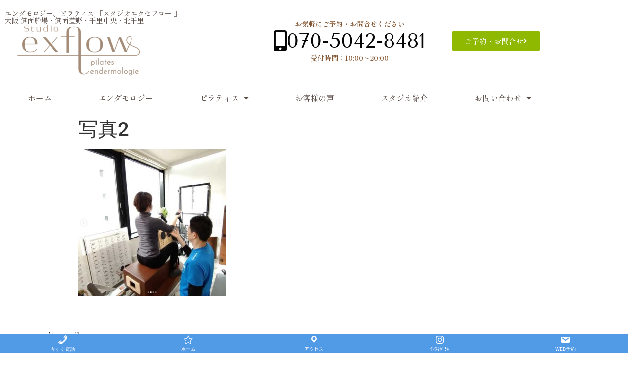

--- FILE ---
content_type: text/html; charset=UTF-8
request_url: https://studio-exflow.com/pilates/pilates43/attachment/%E5%86%99%E7%9C%9F2/
body_size: 10506
content:
<!doctype html><html dir="ltr" lang="ja" prefix="og: https://ogp.me/ns#"><head><meta charset="UTF-8"><meta name="viewport" content="width=device-width, initial-scale=1"><link rel="profile" href="https://gmpg.org/xfn/11"><link media="all" href="https://studio-exflow.com/wp-content/cache/autoptimize/css/autoptimize_11b4ad06be5e91570f1904da8c55eb65.css" rel="stylesheet"><title>写真2 | エンダモロジー、ピラティス 「スタジオエクセフロー 」 大阪 箕面船場 箕面萱野 千里中央 北千里</title><meta name="robots" content="max-image-preview:large" /><meta name="author" content="studio exflow"/><link rel="canonical" href="https://studio-exflow.com/pilates/pilates43/attachment/%e5%86%99%e7%9c%9f2/" /><meta name="generator" content="All in One SEO (AIOSEO) 4.9.3" /><meta property="og:locale" content="ja_JP" /><meta property="og:site_name" content="エンダモロジー、ピラティス 「スタジオエクセフロー 」 大阪 箕面船場 箕面萱野 千里中央 北千里 | エンダモロジー、ピラティス 「スタジオエクセフロー 」 大阪 箕面船場 箕面萱野 千里中央 北千里" /><meta property="og:type" content="article" /><meta property="og:title" content="写真2 | エンダモロジー、ピラティス 「スタジオエクセフロー 」 大阪 箕面船場 箕面萱野 千里中央 北千里" /><meta property="og:url" content="https://studio-exflow.com/pilates/pilates43/attachment/%e5%86%99%e7%9c%9f2/" /><meta property="article:published_time" content="2023-01-23T15:28:53+00:00" /><meta property="article:modified_time" content="2023-01-23T15:32:41+00:00" /><meta name="twitter:card" content="summary" /><meta name="twitter:title" content="写真2 | エンダモロジー、ピラティス 「スタジオエクセフロー 」 大阪 箕面船場 箕面萱野 千里中央 北千里" /><link rel="alternate" type="application/rss+xml" title="エンダモロジー、ピラティス 「スタジオエクセフロー 」 大阪 箕面船場 箕面萱野 千里中央 北千里 &raquo; フィード" href="https://studio-exflow.com/feed/" /><link rel="alternate" type="application/rss+xml" title="エンダモロジー、ピラティス 「スタジオエクセフロー 」 大阪 箕面船場 箕面萱野 千里中央 北千里 &raquo; コメントフィード" href="https://studio-exflow.com/comments/feed/" /><link rel="alternate" title="oEmbed (JSON)" type="application/json+oembed" href="https://studio-exflow.com/wp-json/oembed/1.0/embed?url=https%3A%2F%2Fstudio-exflow.com%2Fpilates%2Fpilates43%2Fattachment%2F%25e5%2586%2599%25e7%259c%259f2%2F" /><link rel="alternate" title="oEmbed (XML)" type="text/xml+oembed" href="https://studio-exflow.com/wp-json/oembed/1.0/embed?url=https%3A%2F%2Fstudio-exflow.com%2Fpilates%2Fpilates43%2Fattachment%2F%25e5%2586%2599%25e7%259c%259f2%2F&#038;format=xml" /><link rel='stylesheet' id='dashicons-css' href='https://studio-exflow.com/wp-includes/css/dashicons.min.css?ver=6.9' type='text/css' media='all' /><link rel='stylesheet' id='elementor-post-2225-css' href='https://studio-exflow.com/wp-content/cache/autoptimize/css/autoptimize_single_7f912f98202038a788353b699c9614e1.css?ver=1769088186' type='text/css' media='all' /><link rel='stylesheet' id='elementor-post-2327-css' href='https://studio-exflow.com/wp-content/cache/autoptimize/css/autoptimize_single_f1b340ee8f3ecd59179680dfc1b7d2a3.css?ver=1769088186' type='text/css' media='all' /><link rel='stylesheet' id='elementor-post-2330-css' href='https://studio-exflow.com/wp-content/cache/autoptimize/css/autoptimize_single_e553b304cb518e65d614008717d3110c.css?ver=1769088186' type='text/css' media='all' /><link rel='stylesheet' id='elementor-post-2367-css' href='https://studio-exflow.com/wp-content/cache/autoptimize/css/autoptimize_single_dd1ba9e05b498a8ca1e6ea250a6c630a.css?ver=1627518041' type='text/css' media='all' /><link rel='stylesheet' id='elementor-gf-local-roboto-css' href='https://studio-exflow.com/wp-content/cache/autoptimize/css/autoptimize_single_0dbf81eff7f94daf4442484d65e68327.css?ver=1742604296' type='text/css' media='all' /><link rel='stylesheet' id='elementor-gf-local-robotoslab-css' href='https://studio-exflow.com/wp-content/cache/autoptimize/css/autoptimize_single_dd2a5fe7b5eefa80f7210c2ccd826a99.css?ver=1742604299' type='text/css' media='all' /><link rel='stylesheet' id='elementor-gf-local-shipporimincho-css' href='https://studio-exflow.com/wp-content/cache/autoptimize/css/autoptimize_single_8ba5968163a9034982cde0dd779bd52b.css?ver=1742604330' type='text/css' media='all' /><link rel='stylesheet' id='elementor-gf-local-tenorsans-css' href='https://studio-exflow.com/wp-content/cache/autoptimize/css/autoptimize_single_5c65b02fcf41c1ebb36ba8b2660326e2.css?ver=1742604336' type='text/css' media='all' /><link rel='stylesheet' id='elementor-gf-local-cormorantgaramond-css' href='https://studio-exflow.com/wp-content/cache/autoptimize/css/autoptimize_single_239d947dc890b71a02cb180d09a72f50.css?ver=1742604339' type='text/css' media='all' /><link rel='stylesheet' id='elementor-gf-local-montserrat-css' href='https://studio-exflow.com/wp-content/cache/autoptimize/css/autoptimize_single_0471e65edcc117346f57192d02b1b2c5.css?ver=1742604343' type='text/css' media='all' /> <script type="text/javascript" src="https://studio-exflow.com/wp-includes/js/jquery/jquery.min.js?ver=3.7.1" id="jquery-core-js"></script> <script type="text/javascript" id="meteorslides-script-js-extra">var meteorslidessettings = {"meteorslideshowspeed":"2000","meteorslideshowduration":"6000","meteorslideshowheight":"643","meteorslideshowwidth":"910","meteorslideshowtransition":"fade"};
//# sourceURL=meteorslides-script-js-extra</script> <script type="text/javascript" id="ecs_ajax_load-js-extra">var ecs_ajax_params = {"ajaxurl":"https://studio-exflow.com/wp-admin/admin-ajax.php","posts":"{\"attachment\":\"%e5%86%99%e7%9c%9f2\",\"error\":\"\",\"m\":\"\",\"p\":0,\"post_parent\":\"\",\"subpost\":\"\",\"subpost_id\":\"\",\"attachment_id\":0,\"name\":\"%e5%86%99%e7%9c%9f2\",\"pagename\":\"\",\"page_id\":0,\"second\":\"\",\"minute\":\"\",\"hour\":\"\",\"day\":0,\"monthnum\":0,\"year\":0,\"w\":0,\"category_name\":\"\",\"tag\":\"\",\"cat\":\"\",\"tag_id\":\"\",\"author\":\"\",\"author_name\":\"\",\"feed\":\"\",\"tb\":\"\",\"paged\":0,\"meta_key\":\"\",\"meta_value\":\"\",\"preview\":\"\",\"s\":\"\",\"sentence\":\"\",\"title\":\"\",\"fields\":\"all\",\"menu_order\":\"\",\"embed\":\"\",\"category__in\":[],\"category__not_in\":[],\"category__and\":[],\"post__in\":[],\"post__not_in\":[],\"post_name__in\":[],\"tag__in\":[],\"tag__not_in\":[],\"tag__and\":[],\"tag_slug__in\":[],\"tag_slug__and\":[],\"post_parent__in\":[],\"post_parent__not_in\":[],\"author__in\":[],\"author__not_in\":[],\"search_columns\":[],\"ignore_sticky_posts\":false,\"suppress_filters\":false,\"cache_results\":true,\"update_post_term_cache\":true,\"update_menu_item_cache\":false,\"lazy_load_term_meta\":true,\"update_post_meta_cache\":true,\"post_type\":\"\",\"posts_per_page\":10,\"nopaging\":false,\"comments_per_page\":\"50\",\"no_found_rows\":false,\"order\":\"DESC\"}"};
//# sourceURL=ecs_ajax_load-js-extra</script> <link rel="https://api.w.org/" href="https://studio-exflow.com/wp-json/" /><link rel="alternate" title="JSON" type="application/json" href="https://studio-exflow.com/wp-json/wp/v2/media/4789" /><link rel="EditURI" type="application/rsd+xml" title="RSD" href="https://studio-exflow.com/xmlrpc.php?rsd" /><meta name="generator" content="WordPress 6.9" /><link rel='shortlink' href='https://studio-exflow.com/?p=4789' /><meta name="viewport" content="initial-scale=1, viewport-fit=cover"><meta name="generator" content="Elementor 3.34.2; features: additional_custom_breakpoints; settings: css_print_method-external, google_font-enabled, font_display-auto"> <noscript><style>.lazyload[data-src]{display:none !important;}</style></noscript><link rel="icon" href="https://studio-exflow.com/wp-content/uploads/2022/10/cropped-03-32x32.jpg" sizes="32x32" /><link rel="icon" href="https://studio-exflow.com/wp-content/uploads/2022/10/cropped-03-192x192.jpg" sizes="192x192" /><link rel="apple-touch-icon" href="https://studio-exflow.com/wp-content/uploads/2022/10/cropped-03-180x180.jpg" /><meta name="msapplication-TileImage" content="https://studio-exflow.com/wp-content/uploads/2022/10/cropped-03-270x270.jpg" />  <script async src="https://www.googletagmanager.com/gtag/js?id=G-2HCHXEQ7HL"></script> <script>window.dataLayer = window.dataLayer || [];
  function gtag(){dataLayer.push(arguments);}
  gtag('js', new Date());

  gtag('config', 'G-2HCHXEQ7HL');</script> </head><body class="attachment wp-singular attachment-template-default single single-attachment postid-4789 attachmentid-4789 attachment-jpeg wp-theme-hello-elementor elementor-default elementor-kit-2225"><header data-elementor-type="header" data-elementor-id="2327" class="elementor elementor-2327 elementor-location-header" data-elementor-post-type="elementor_library"><section class="has_eae_slider elementor-section elementor-top-section elementor-element elementor-element-e815410 elementor-section-boxed elementor-section-height-default elementor-section-height-default" data-eae-slider="29574" data-id="e815410" data-element_type="section"><div class="elementor-container elementor-column-gap-default"><div class="has_eae_slider elementor-column elementor-col-33 elementor-top-column elementor-element elementor-element-f572338" data-eae-slider="94051" data-id="f572338" data-element_type="column"><div class="elementor-widget-wrap elementor-element-populated"><div class="elementor-element elementor-element-ea1693e elementor-widget elementor-widget-heading" data-id="ea1693e" data-element_type="widget" data-widget_type="heading.default"><div class="elementor-widget-container"><h2 class="elementor-heading-title elementor-size-default">エンダモロジー、ピラティス 「スタジオエクセフロー 」<br>大阪 箕面船場・箕面萱野・千里中央・北千里</h2></div></div><div class="elementor-element elementor-element-847e973 elementor-widget elementor-widget-image" data-id="847e973" data-element_type="widget" data-widget_type="image.default"><div class="elementor-widget-container"> <img fetchpriority="high" width="300" height="300" src="[data-uri]" class="attachment-medium size-medium wp-image-4053 lazyload" alt=""   data-src="https://studio-exflow.com/wp-content/uploads/2022/10/02-300x300.png" decoding="async" data-srcset="https://studio-exflow.com/wp-content/uploads/2022/10/02-300x300.png 300w, https://studio-exflow.com/wp-content/uploads/2022/10/02-1024x1024.png 1024w, https://studio-exflow.com/wp-content/uploads/2022/10/02-150x150.png 150w, https://studio-exflow.com/wp-content/uploads/2022/10/02-768x768.png 768w, https://studio-exflow.com/wp-content/uploads/2022/10/02-250x250.png 250w, https://studio-exflow.com/wp-content/uploads/2022/10/02.png 1417w" data-sizes="auto" data-eio-rwidth="300" data-eio-rheight="300" /><noscript><img fetchpriority="high" width="300" height="300" src="https://studio-exflow.com/wp-content/uploads/2022/10/02-300x300.png" class="attachment-medium size-medium wp-image-4053" alt="" srcset="https://studio-exflow.com/wp-content/uploads/2022/10/02-300x300.png 300w, https://studio-exflow.com/wp-content/uploads/2022/10/02-1024x1024.png 1024w, https://studio-exflow.com/wp-content/uploads/2022/10/02-150x150.png 150w, https://studio-exflow.com/wp-content/uploads/2022/10/02-768x768.png 768w, https://studio-exflow.com/wp-content/uploads/2022/10/02-250x250.png 250w, https://studio-exflow.com/wp-content/uploads/2022/10/02.png 1417w" sizes="(max-width: 300px) 100vw, 300px" data-eio="l" /></noscript></div></div></div></div><div class="has_eae_slider elementor-column elementor-col-33 elementor-top-column elementor-element elementor-element-dba8c56 elementor-hidden-mobile" data-eae-slider="31230" data-id="dba8c56" data-element_type="column"><div class="elementor-widget-wrap elementor-element-populated"><div class="elementor-element elementor-element-fa350b4 elementor-widget elementor-widget-heading" data-id="fa350b4" data-element_type="widget" data-widget_type="heading.default"><div class="elementor-widget-container"><h5 class="elementor-heading-title elementor-size-default">お気軽にご予約・お問合せください</h5></div></div><div class="elementor-element elementor-element-cf6d8bd elementor-align-center elementor-widget elementor-widget-button" data-id="cf6d8bd" data-element_type="widget" data-widget_type="button.default"><div class="elementor-widget-container"><div class="elementor-button-wrapper"> <a class="elementor-button elementor-button-link elementor-size-sm" href="tel:070-5042-8481"> <span class="elementor-button-content-wrapper"> <span class="elementor-button-icon"> <i aria-hidden="true" class="fas fa-mobile-alt"></i> </span> <span class="elementor-button-text">070-5042-8481</span> </span> </a></div></div></div><div class="elementor-element elementor-element-596b8ad elementor-widget elementor-widget-heading" data-id="596b8ad" data-element_type="widget" data-widget_type="heading.default"><div class="elementor-widget-container"><h5 class="elementor-heading-title elementor-size-default">受付時間：10:00～20:00</h5></div></div></div></div><div class="has_eae_slider elementor-column elementor-col-33 elementor-top-column elementor-element elementor-element-c2d97aa elementor-hidden-mobile" data-eae-slider="32730" data-id="c2d97aa" data-element_type="column"><div class="elementor-widget-wrap elementor-element-populated"><div class="elementor-element elementor-element-cf63d4a elementor-widget elementor-widget-button" data-id="cf63d4a" data-element_type="widget" data-widget_type="button.default"><div class="elementor-widget-container"><div class="elementor-button-wrapper"> <a class="elementor-button elementor-button-link elementor-size-sm" href="https://studio-exflow.com/contact/"> <span class="elementor-button-content-wrapper"> <span class="elementor-button-icon"> <i aria-hidden="true" class="fas fa-angle-right"></i> </span> <span class="elementor-button-text">ご予約・お問合せ</span> </span> </a></div></div></div></div></div></div></section><section class="has_eae_slider elementor-section elementor-top-section elementor-element elementor-element-8f998f6 elementor-section-boxed elementor-section-height-default elementor-section-height-default" data-eae-slider="7865" data-id="8f998f6" data-element_type="section"><div class="elementor-container elementor-column-gap-default"><div class="has_eae_slider elementor-column elementor-col-100 elementor-top-column elementor-element elementor-element-9c0b6f4" data-eae-slider="51372" data-id="9c0b6f4" data-element_type="column"><div class="elementor-widget-wrap elementor-element-populated"><div class="elementor-element elementor-element-cc2db5b elementor-nav-menu__align-justify elementor-nav-menu--stretch elementor-nav-menu__text-align-center elementor-widget-mobile__width-auto elementor-nav-menu--dropdown-tablet elementor-nav-menu--toggle elementor-nav-menu--burger elementor-widget elementor-widget-nav-menu" data-id="cc2db5b" data-element_type="widget" data-settings="{&quot;full_width&quot;:&quot;stretch&quot;,&quot;layout&quot;:&quot;horizontal&quot;,&quot;submenu_icon&quot;:{&quot;value&quot;:&quot;&lt;i class=\&quot;fas fa-caret-down\&quot; aria-hidden=\&quot;true\&quot;&gt;&lt;\/i&gt;&quot;,&quot;library&quot;:&quot;fa-solid&quot;},&quot;toggle&quot;:&quot;burger&quot;}" data-widget_type="nav-menu.default"><div class="elementor-widget-container"><nav aria-label="メニュー" class="elementor-nav-menu--main elementor-nav-menu__container elementor-nav-menu--layout-horizontal e--pointer-text e--animation-float"><ul id="menu-1-cc2db5b" class="elementor-nav-menu"><li class="menu-item menu-item-type-post_type menu-item-object-page menu-item-home menu-item-5868"><a href="https://studio-exflow.com/" class="elementor-item">ホーム</a></li><li class="menu-item menu-item-type-post_type menu-item-object-page menu-item-7493"><a href="https://studio-exflow.com/endermologie/" class="elementor-item">エンダモロジー</a></li><li class="menu-item menu-item-type-post_type menu-item-object-page menu-item-has-children menu-item-6025"><a href="https://studio-exflow.com/pilates/" class="elementor-item">ピラティス</a><ul class="sub-menu elementor-nav-menu--dropdown"><li class="menu-item menu-item-type-post_type menu-item-object-page menu-item-4049"><a href="https://studio-exflow.com/silksuspension/" class="elementor-sub-item">シルクサスペンション</a></li></ul></li><li class="menu-item menu-item-type-post_type menu-item-object-page menu-item-6346"><a href="https://studio-exflow.com/voice01/" class="elementor-item">お客様の声</a></li><li class="menu-item menu-item-type-post_type menu-item-object-page menu-item-2384"><a href="https://studio-exflow.com/studio/" class="elementor-item">スタジオ紹介</a></li><li class="menu-item menu-item-type-post_type menu-item-object-page menu-item-has-children menu-item-2385"><a href="https://studio-exflow.com/contact/" class="elementor-item">お問い合わせ</a><ul class="sub-menu elementor-nav-menu--dropdown"><li class="menu-item menu-item-type-post_type menu-item-object-page menu-item-4111"><a href="https://studio-exflow.com/faq/" class="elementor-sub-item">FAQ</a></li><li class="menu-item menu-item-type-post_type menu-item-object-page menu-item-4289"><a href="https://studio-exflow.com/contact-member/" class="elementor-sub-item">会員様用</a></li></ul></li></ul></nav><div class="elementor-menu-toggle" role="button" tabindex="0" aria-label="Menu Toggle" aria-expanded="false"> <i aria-hidden="true" role="presentation" class="elementor-menu-toggle__icon--open eicon-menu-bar"></i><i aria-hidden="true" role="presentation" class="elementor-menu-toggle__icon--close eicon-close"></i></div><nav class="elementor-nav-menu--dropdown elementor-nav-menu__container" aria-hidden="true"><ul id="menu-2-cc2db5b" class="elementor-nav-menu"><li class="menu-item menu-item-type-post_type menu-item-object-page menu-item-home menu-item-5868"><a href="https://studio-exflow.com/" class="elementor-item" tabindex="-1">ホーム</a></li><li class="menu-item menu-item-type-post_type menu-item-object-page menu-item-7493"><a href="https://studio-exflow.com/endermologie/" class="elementor-item" tabindex="-1">エンダモロジー</a></li><li class="menu-item menu-item-type-post_type menu-item-object-page menu-item-has-children menu-item-6025"><a href="https://studio-exflow.com/pilates/" class="elementor-item" tabindex="-1">ピラティス</a><ul class="sub-menu elementor-nav-menu--dropdown"><li class="menu-item menu-item-type-post_type menu-item-object-page menu-item-4049"><a href="https://studio-exflow.com/silksuspension/" class="elementor-sub-item" tabindex="-1">シルクサスペンション</a></li></ul></li><li class="menu-item menu-item-type-post_type menu-item-object-page menu-item-6346"><a href="https://studio-exflow.com/voice01/" class="elementor-item" tabindex="-1">お客様の声</a></li><li class="menu-item menu-item-type-post_type menu-item-object-page menu-item-2384"><a href="https://studio-exflow.com/studio/" class="elementor-item" tabindex="-1">スタジオ紹介</a></li><li class="menu-item menu-item-type-post_type menu-item-object-page menu-item-has-children menu-item-2385"><a href="https://studio-exflow.com/contact/" class="elementor-item" tabindex="-1">お問い合わせ</a><ul class="sub-menu elementor-nav-menu--dropdown"><li class="menu-item menu-item-type-post_type menu-item-object-page menu-item-4111"><a href="https://studio-exflow.com/faq/" class="elementor-sub-item" tabindex="-1">FAQ</a></li><li class="menu-item menu-item-type-post_type menu-item-object-page menu-item-4289"><a href="https://studio-exflow.com/contact-member/" class="elementor-sub-item" tabindex="-1">会員様用</a></li></ul></li></ul></nav></div></div></div></div></div></section></header><main class="site-main post-4789 attachment type-attachment status-inherit hentry" role="main"><header class="page-header"><h1 class="entry-title">写真2</h1></header><div class="page-content"><p class="attachment"><a href='https://studio-exflow.com/wp-content/uploads/2023/01/8169add18e93b0f7c94cd8e7fbe321c5.jpg'><img decoding="async" width="300" height="300" src="[data-uri]" class="attachment-medium size-medium lazyload" alt=""   data-src="https://studio-exflow.com/wp-content/uploads/2023/01/8169add18e93b0f7c94cd8e7fbe321c5-300x300.jpg" data-srcset="https://studio-exflow.com/wp-content/uploads/2023/01/8169add18e93b0f7c94cd8e7fbe321c5-300x300.jpg 300w, https://studio-exflow.com/wp-content/uploads/2023/01/8169add18e93b0f7c94cd8e7fbe321c5-150x150.jpg 150w, https://studio-exflow.com/wp-content/uploads/2023/01/8169add18e93b0f7c94cd8e7fbe321c5-250x249.jpg 250w, https://studio-exflow.com/wp-content/uploads/2023/01/8169add18e93b0f7c94cd8e7fbe321c5.jpg 672w" data-sizes="auto" data-eio-rwidth="300" data-eio-rheight="300" /><noscript><img decoding="async" width="300" height="300" src="https://studio-exflow.com/wp-content/uploads/2023/01/8169add18e93b0f7c94cd8e7fbe321c5-300x300.jpg" class="attachment-medium size-medium" alt="" srcset="https://studio-exflow.com/wp-content/uploads/2023/01/8169add18e93b0f7c94cd8e7fbe321c5-300x300.jpg 300w, https://studio-exflow.com/wp-content/uploads/2023/01/8169add18e93b0f7c94cd8e7fbe321c5-150x150.jpg 150w, https://studio-exflow.com/wp-content/uploads/2023/01/8169add18e93b0f7c94cd8e7fbe321c5-250x249.jpg 250w, https://studio-exflow.com/wp-content/uploads/2023/01/8169add18e93b0f7c94cd8e7fbe321c5.jpg 672w" sizes="(max-width: 300px) 100vw, 300px" data-eio="l" /></noscript></a></p><div class="post-tags"></div></div><section id="comments" class="comments-area"></section></main><footer data-elementor-type="footer" data-elementor-id="2330" class="elementor elementor-2330 elementor-location-footer" data-elementor-post-type="elementor_library"><section class="has_eae_slider elementor-section elementor-top-section elementor-element elementor-element-bb833c3 elementor-section-full_width elementor-section-height-default elementor-section-height-default" data-eae-slider="73743" data-id="bb833c3" data-element_type="section"><div class="elementor-container elementor-column-gap-default"><div class="has_eae_slider elementor-column elementor-col-100 elementor-top-column elementor-element elementor-element-5d8a6ff" data-eae-slider="97773" data-id="5d8a6ff" data-element_type="column"><div class="elementor-widget-wrap elementor-element-populated"><section class="has_eae_slider elementor-section elementor-inner-section elementor-element elementor-element-8f78fcd elementor-section-full_width elementor-section-height-default elementor-section-height-default" data-eae-slider="14729" data-id="8f78fcd" data-element_type="section"><div class="elementor-container elementor-column-gap-default"><div class="has_eae_slider elementor-column elementor-col-50 elementor-inner-column elementor-element elementor-element-8054b2a" data-eae-slider="467" data-id="8054b2a" data-element_type="column"><div class="elementor-widget-wrap elementor-element-populated"><div class="elementor-element elementor-element-9bca7b2 elementor-widget elementor-widget-heading" data-id="9bca7b2" data-element_type="widget" data-widget_type="heading.default"><div class="elementor-widget-container"><h2 class="elementor-heading-title elementor-size-default">studio exflow</h2></div></div></div></div><div class="has_eae_slider elementor-column elementor-col-50 elementor-inner-column elementor-element elementor-element-26aa287" data-eae-slider="18492" data-id="26aa287" data-element_type="column"><div class="elementor-widget-wrap elementor-element-populated"><div class="elementor-element elementor-element-f56fac9 elementor-nav-menu__align-end elementor-nav-menu--dropdown-none elementor-hidden-phone elementor-widget elementor-widget-nav-menu" data-id="f56fac9" data-element_type="widget" data-settings="{&quot;layout&quot;:&quot;horizontal&quot;,&quot;submenu_icon&quot;:{&quot;value&quot;:&quot;&lt;i class=\&quot;fas fa-caret-down\&quot; aria-hidden=\&quot;true\&quot;&gt;&lt;\/i&gt;&quot;,&quot;library&quot;:&quot;fa-solid&quot;}}" data-widget_type="nav-menu.default"><div class="elementor-widget-container"><nav aria-label="メニュー" class="elementor-nav-menu--main elementor-nav-menu__container elementor-nav-menu--layout-horizontal e--pointer-text e--animation-sink"><ul id="menu-1-f56fac9" class="elementor-nav-menu"><li class="menu-item menu-item-type-post_type menu-item-object-page menu-item-home menu-item-5868"><a href="https://studio-exflow.com/" class="elementor-item">ホーム</a></li><li class="menu-item menu-item-type-post_type menu-item-object-page menu-item-7493"><a href="https://studio-exflow.com/endermologie/" class="elementor-item">エンダモロジー</a></li><li class="menu-item menu-item-type-post_type menu-item-object-page menu-item-has-children menu-item-6025"><a href="https://studio-exflow.com/pilates/" class="elementor-item">ピラティス</a><ul class="sub-menu elementor-nav-menu--dropdown"><li class="menu-item menu-item-type-post_type menu-item-object-page menu-item-4049"><a href="https://studio-exflow.com/silksuspension/" class="elementor-sub-item">シルクサスペンション</a></li></ul></li><li class="menu-item menu-item-type-post_type menu-item-object-page menu-item-6346"><a href="https://studio-exflow.com/voice01/" class="elementor-item">お客様の声</a></li><li class="menu-item menu-item-type-post_type menu-item-object-page menu-item-2384"><a href="https://studio-exflow.com/studio/" class="elementor-item">スタジオ紹介</a></li><li class="menu-item menu-item-type-post_type menu-item-object-page menu-item-has-children menu-item-2385"><a href="https://studio-exflow.com/contact/" class="elementor-item">お問い合わせ</a><ul class="sub-menu elementor-nav-menu--dropdown"><li class="menu-item menu-item-type-post_type menu-item-object-page menu-item-4111"><a href="https://studio-exflow.com/faq/" class="elementor-sub-item">FAQ</a></li><li class="menu-item menu-item-type-post_type menu-item-object-page menu-item-4289"><a href="https://studio-exflow.com/contact-member/" class="elementor-sub-item">会員様用</a></li></ul></li></ul></nav><nav class="elementor-nav-menu--dropdown elementor-nav-menu__container" aria-hidden="true"><ul id="menu-2-f56fac9" class="elementor-nav-menu"><li class="menu-item menu-item-type-post_type menu-item-object-page menu-item-home menu-item-5868"><a href="https://studio-exflow.com/" class="elementor-item" tabindex="-1">ホーム</a></li><li class="menu-item menu-item-type-post_type menu-item-object-page menu-item-7493"><a href="https://studio-exflow.com/endermologie/" class="elementor-item" tabindex="-1">エンダモロジー</a></li><li class="menu-item menu-item-type-post_type menu-item-object-page menu-item-has-children menu-item-6025"><a href="https://studio-exflow.com/pilates/" class="elementor-item" tabindex="-1">ピラティス</a><ul class="sub-menu elementor-nav-menu--dropdown"><li class="menu-item menu-item-type-post_type menu-item-object-page menu-item-4049"><a href="https://studio-exflow.com/silksuspension/" class="elementor-sub-item" tabindex="-1">シルクサスペンション</a></li></ul></li><li class="menu-item menu-item-type-post_type menu-item-object-page menu-item-6346"><a href="https://studio-exflow.com/voice01/" class="elementor-item" tabindex="-1">お客様の声</a></li><li class="menu-item menu-item-type-post_type menu-item-object-page menu-item-2384"><a href="https://studio-exflow.com/studio/" class="elementor-item" tabindex="-1">スタジオ紹介</a></li><li class="menu-item menu-item-type-post_type menu-item-object-page menu-item-has-children menu-item-2385"><a href="https://studio-exflow.com/contact/" class="elementor-item" tabindex="-1">お問い合わせ</a><ul class="sub-menu elementor-nav-menu--dropdown"><li class="menu-item menu-item-type-post_type menu-item-object-page menu-item-4111"><a href="https://studio-exflow.com/faq/" class="elementor-sub-item" tabindex="-1">FAQ</a></li><li class="menu-item menu-item-type-post_type menu-item-object-page menu-item-4289"><a href="https://studio-exflow.com/contact-member/" class="elementor-sub-item" tabindex="-1">会員様用</a></li></ul></li></ul></nav></div></div></div></div></div></section><div class="elementor-element elementor-element-89e318b elementor-widget-divider--view-line elementor-widget elementor-widget-divider" data-id="89e318b" data-element_type="widget" data-widget_type="divider.default"><div class="elementor-widget-container"><div class="elementor-divider"> <span class="elementor-divider-separator"> </span></div></div></div><section class="has_eae_slider elementor-section elementor-inner-section elementor-element elementor-element-a7d66db elementor-section-full_width elementor-section-height-default elementor-section-height-default" data-eae-slider="54510" data-id="a7d66db" data-element_type="section"><div class="elementor-container elementor-column-gap-default"><div class="has_eae_slider elementor-column elementor-col-50 elementor-inner-column elementor-element elementor-element-e1b2f19" data-eae-slider="39960" data-id="e1b2f19" data-element_type="column"><div class="elementor-widget-wrap elementor-element-populated"><div class="elementor-element elementor-element-935c9da elementor-grid-3 e-grid-align-left e-grid-align-mobile-center elementor-shape-rounded elementor-widget elementor-widget-social-icons" data-id="935c9da" data-element_type="widget" data-widget_type="social-icons.default"><div class="elementor-widget-container"><div class="elementor-social-icons-wrapper elementor-grid" role="list"> <span class="elementor-grid-item" role="listitem"> <a class="elementor-icon elementor-social-icon elementor-social-icon-instagram elementor-repeater-item-8181bd4" href="https://www.instagram.com/pilates.exflow/?hl=ja" target="_blank"> <span class="elementor-screen-only">Instagram</span> <i aria-hidden="true" class="fab fa-instagram"></i> </a> </span> <span class="elementor-grid-item" role="listitem"> <a class="elementor-icon elementor-social-icon elementor-social-icon-twitter elementor-repeater-item-ddc52cf" href="https://twitter.com/studioexflow" target="_blank"> <span class="elementor-screen-only">Twitter</span> <i aria-hidden="true" class="fab fa-twitter"></i> </a> </span> <span class="elementor-grid-item" role="listitem"> <a class="elementor-icon elementor-social-icon elementor-social-icon-facebook elementor-repeater-item-fd65cac" href="https://www.facebook.com/studio.exflow.pilates.endermologie/" target="_blank"> <span class="elementor-screen-only">Facebook</span> <i aria-hidden="true" class="fab fa-facebook"></i> </a> </span></div></div></div></div></div><div class="has_eae_slider elementor-column elementor-col-50 elementor-inner-column elementor-element elementor-element-58f3ee5" data-eae-slider="14779" data-id="58f3ee5" data-element_type="column"><div class="elementor-widget-wrap elementor-element-populated"><div class="elementor-element elementor-element-13283db elementor-widget elementor-widget-text-editor" data-id="13283db" data-element_type="widget" data-widget_type="text-editor.default"><div class="elementor-widget-container"><p>© studio exflow All Rights Reserved 2021</p></div></div></div></div></div></section></div></div></div></section></footer> <script type="speculationrules">{"prefetch":[{"source":"document","where":{"and":[{"href_matches":"/*"},{"not":{"href_matches":["/wp-*.php","/wp-admin/*","/wp-content/uploads/*","/wp-content/*","/wp-content/plugins/*","/wp-content/themes/hello-elementor/*","/*\\?(.+)"]}},{"not":{"selector_matches":"a[rel~=\"nofollow\"]"}},{"not":{"selector_matches":".no-prefetch, .no-prefetch a"}}]},"eagerness":"conservative"}]}</script> <div id="fixed-bottom-menu"><div class="fixed-bottom-menu-container"><div class="fixed-bottom-menu-item"> <a href="tel:07050428481"> <span class="dashicons dashicons-phone"></span> <br> <span class="fixed-bottom-menu-text">今すぐ電話</span> </a></div><div class="fixed-bottom-menu-item"> <a href="https://studio-exflow.com/"> <span class="dashicons dashicons-star-empty"></span> <br> <span class="fixed-bottom-menu-text">ホーム</span> </a></div><div class="fixed-bottom-menu-item"> <a href="https://studio-exflow.com/studio/"> <span class="dashicons dashicons-location"></span> <br> <span class="fixed-bottom-menu-text">アクセス</span> </a></div><div class="fixed-bottom-menu-item"> <a href="https://www.instagram.com/pilates.exflow/"> <span class="dashicons dashicons-instagram"></span> <br> <span class="fixed-bottom-menu-text">ｲﾝｽﾀｸﾞﾗﾑ</span> </a></div><div class="fixed-bottom-menu-item"> <a href="https://studio-exflow.com/contact/"> <span class="dashicons dashicons-email"></span> <br> <span class="fixed-bottom-menu-text">WEB予約</span> </a></div></div></div> <script>const lazyloadRunObserver = () => {
					const lazyloadBackgrounds = document.querySelectorAll( `.e-con.e-parent:not(.e-lazyloaded)` );
					const lazyloadBackgroundObserver = new IntersectionObserver( ( entries ) => {
						entries.forEach( ( entry ) => {
							if ( entry.isIntersecting ) {
								let lazyloadBackground = entry.target;
								if( lazyloadBackground ) {
									lazyloadBackground.classList.add( 'e-lazyloaded' );
								}
								lazyloadBackgroundObserver.unobserve( entry.target );
							}
						});
					}, { rootMargin: '200px 0px 200px 0px' } );
					lazyloadBackgrounds.forEach( ( lazyloadBackground ) => {
						lazyloadBackgroundObserver.observe( lazyloadBackground );
					} );
				};
				const events = [
					'DOMContentLoaded',
					'elementor/lazyload/observe',
				];
				events.forEach( ( event ) => {
					document.addEventListener( event, lazyloadRunObserver );
				} );</script> <script type="text/javascript" id="eio-lazy-load-js-before">var eio_lazy_vars = {"exactdn_domain":"","skip_autoscale":0,"bg_min_dpr":1.1,"threshold":0,"use_dpr":1};
//# sourceURL=eio-lazy-load-js-before</script> <script type="text/javascript" defer='defer' src="https://studio-exflow.com/wp-includes/js/dist/hooks.min.js?ver=dd5603f07f9220ed27f1" id="wp-hooks-js"></script> <script type="text/javascript" defer='defer' src="https://studio-exflow.com/wp-includes/js/dist/i18n.min.js?ver=c26c3dc7bed366793375" id="wp-i18n-js"></script> <script type="text/javascript" id="wp-i18n-js-after">wp.i18n.setLocaleData( { 'text direction\u0004ltr': [ 'ltr' ] } );
//# sourceURL=wp-i18n-js-after</script> <script type="text/javascript" id="contact-form-7-js-translations">( function( domain, translations ) {
	var localeData = translations.locale_data[ domain ] || translations.locale_data.messages;
	localeData[""].domain = domain;
	wp.i18n.setLocaleData( localeData, domain );
} )( "contact-form-7", {"translation-revision-date":"2025-11-30 08:12:23+0000","generator":"GlotPress\/4.0.3","domain":"messages","locale_data":{"messages":{"":{"domain":"messages","plural-forms":"nplurals=1; plural=0;","lang":"ja_JP"},"This contact form is placed in the wrong place.":["\u3053\u306e\u30b3\u30f3\u30bf\u30af\u30c8\u30d5\u30a9\u30fc\u30e0\u306f\u9593\u9055\u3063\u305f\u4f4d\u7f6e\u306b\u7f6e\u304b\u308c\u3066\u3044\u307e\u3059\u3002"],"Error:":["\u30a8\u30e9\u30fc:"]}},"comment":{"reference":"includes\/js\/index.js"}} );
//# sourceURL=contact-form-7-js-translations</script> <script type="text/javascript" id="contact-form-7-js-before">var wpcf7 = {
    "api": {
        "root": "https:\/\/studio-exflow.com\/wp-json\/",
        "namespace": "contact-form-7\/v1"
    }
};
//# sourceURL=contact-form-7-js-before</script> <script type="text/javascript" id="eae-main-js-extra">var eae = {"ajaxurl":"https://studio-exflow.com/wp-admin/admin-ajax.php","current_url":"aHR0cHM6Ly9zdHVkaW8tZXhmbG93LmNvbS9waWxhdGVzL3BpbGF0ZXM0My9hdHRhY2htZW50LyVFNSU4NiU5OSVFNyU5QyU5RjIv","nonce":"507f51e236","plugin_url":"https://studio-exflow.com/wp-content/plugins/addon-elements-for-elementor-page-builder/"};
var eae_editor = {"plugin_url":"https://studio-exflow.com/wp-content/plugins/addon-elements-for-elementor-page-builder/"};
//# sourceURL=eae-main-js-extra</script> <script type="text/javascript" id="wpfront-scroll-top-js-extra">var wpfront_scroll_top_data = {"data":{"css":"#wpfront-scroll-top-container{position:fixed;cursor:pointer;z-index:9999;border:none;outline:none;background-color:rgba(0,0,0,0);box-shadow:none;outline-style:none;text-decoration:none;opacity:0;display:none;align-items:center;justify-content:center;margin:0;padding:0}#wpfront-scroll-top-container.show{display:flex;opacity:1}#wpfront-scroll-top-container .sr-only{position:absolute;width:1px;height:1px;padding:0;margin:-1px;overflow:hidden;clip:rect(0,0,0,0);white-space:nowrap;border:0}#wpfront-scroll-top-container .text-holder{padding:3px 10px;-webkit-border-radius:3px;border-radius:3px;-webkit-box-shadow:4px 4px 5px 0px rgba(50,50,50,.5);-moz-box-shadow:4px 4px 5px 0px rgba(50,50,50,.5);box-shadow:4px 4px 5px 0px rgba(50,50,50,.5)}#wpfront-scroll-top-container{right:20px;top:20px;}#wpfront-scroll-top-container img{width:auto;height:auto;}#wpfront-scroll-top-container .text-holder{color:#ffffff;background-color:#000000;width:auto;height:auto;;}#wpfront-scroll-top-container .text-holder:hover{background-color:#000000;}#wpfront-scroll-top-container i{color:#000000;}","html":"\u003Cbutton id=\"wpfront-scroll-top-container\" aria-label=\"\" title=\"\" \u003E\u003Cimg src=\"https://studio-exflow.com/wp-content/plugins/wpfront-scroll-top/includes/assets/icons/108.png\" alt=\"\" title=\"\"\u003E\u003C/button\u003E","data":{"hide_iframe":false,"button_fade_duration":200,"auto_hide":false,"auto_hide_after":2,"scroll_offset":100,"button_opacity":0.8,"button_action":"top","button_action_element_selector":"","button_action_container_selector":"html, body","button_action_element_offset":0,"scroll_duration":400}}};
//# sourceURL=wpfront-scroll-top-js-extra</script> <script type="text/javascript" id="elementor-frontend-js-before">var elementorFrontendConfig = {"environmentMode":{"edit":false,"wpPreview":false,"isScriptDebug":false},"i18n":{"shareOnFacebook":"Facebook \u3067\u5171\u6709","shareOnTwitter":"Twitter \u3067\u5171\u6709","pinIt":"\u30d4\u30f3\u3059\u308b","download":"\u30c0\u30a6\u30f3\u30ed\u30fc\u30c9","downloadImage":"\u753b\u50cf\u3092\u30c0\u30a6\u30f3\u30ed\u30fc\u30c9","fullscreen":"\u30d5\u30eb\u30b9\u30af\u30ea\u30fc\u30f3","zoom":"\u30ba\u30fc\u30e0","share":"\u30b7\u30a7\u30a2","playVideo":"\u52d5\u753b\u518d\u751f","previous":"\u524d","next":"\u6b21","close":"\u9589\u3058\u308b","a11yCarouselPrevSlideMessage":"\u524d\u306e\u30b9\u30e9\u30a4\u30c9","a11yCarouselNextSlideMessage":"\u6b21\u306e\u30b9\u30e9\u30a4\u30c9","a11yCarouselFirstSlideMessage":"\u3053\u308c\u304c\u6700\u521d\u306e\u30b9\u30e9\u30a4\u30c9\u3067\u3059","a11yCarouselLastSlideMessage":"\u3053\u308c\u304c\u6700\u5f8c\u306e\u30b9\u30e9\u30a4\u30c9\u3067\u3059","a11yCarouselPaginationBulletMessage":"\u30b9\u30e9\u30a4\u30c9\u306b\u79fb\u52d5"},"is_rtl":false,"breakpoints":{"xs":0,"sm":480,"md":768,"lg":1025,"xl":1440,"xxl":1600},"responsive":{"breakpoints":{"mobile":{"label":"\u30e2\u30d0\u30a4\u30eb\u7e26\u5411\u304d","value":767,"default_value":767,"direction":"max","is_enabled":true},"mobile_extra":{"label":"\u30e2\u30d0\u30a4\u30eb\u6a2a\u5411\u304d","value":880,"default_value":880,"direction":"max","is_enabled":false},"tablet":{"label":"\u30bf\u30d6\u30ec\u30c3\u30c8\u7e26\u30ec\u30a4\u30a2\u30a6\u30c8","value":1024,"default_value":1024,"direction":"max","is_enabled":true},"tablet_extra":{"label":"\u30bf\u30d6\u30ec\u30c3\u30c8\u6a2a\u30ec\u30a4\u30a2\u30a6\u30c8","value":1200,"default_value":1200,"direction":"max","is_enabled":false},"laptop":{"label":"\u30ce\u30fc\u30c8\u30d1\u30bd\u30b3\u30f3","value":1366,"default_value":1366,"direction":"max","is_enabled":false},"widescreen":{"label":"\u30ef\u30a4\u30c9\u30b9\u30af\u30ea\u30fc\u30f3","value":2400,"default_value":2400,"direction":"min","is_enabled":false}},"hasCustomBreakpoints":false},"version":"3.34.2","is_static":false,"experimentalFeatures":{"additional_custom_breakpoints":true,"container":true,"theme_builder_v2":true,"landing-pages":true,"nested-elements":true,"home_screen":true,"global_classes_should_enforce_capabilities":true,"e_variables":true,"cloud-library":true,"e_opt_in_v4_page":true,"e_interactions":true,"e_editor_one":true,"import-export-customization":true,"e_pro_variables":true},"urls":{"assets":"https:\/\/studio-exflow.com\/wp-content\/plugins\/elementor\/assets\/","ajaxurl":"https:\/\/studio-exflow.com\/wp-admin\/admin-ajax.php","uploadUrl":"https:\/\/studio-exflow.com\/wp-content\/uploads"},"nonces":{"floatingButtonsClickTracking":"ee250b3755"},"swiperClass":"swiper","settings":{"page":[],"editorPreferences":[]},"kit":{"active_breakpoints":["viewport_mobile","viewport_tablet"],"global_image_lightbox":"yes","lightbox_enable_counter":"yes","lightbox_enable_fullscreen":"yes","lightbox_enable_zoom":"yes","lightbox_enable_share":"yes","lightbox_title_src":"title","lightbox_description_src":"description"},"post":{"id":4789,"title":"%E5%86%99%E7%9C%9F2%20%7C%20%E3%82%A8%E3%83%B3%E3%83%80%E3%83%A2%E3%83%AD%E3%82%B8%E3%83%BC%E3%80%81%E3%83%94%E3%83%A9%E3%83%86%E3%82%A3%E3%82%B9%20%E3%80%8C%E3%82%B9%E3%82%BF%E3%82%B8%E3%82%AA%E3%82%A8%E3%82%AF%E3%82%BB%E3%83%95%E3%83%AD%E3%83%BC%20%E3%80%8D%20%E5%A4%A7%E9%98%AA%20%E7%AE%95%E9%9D%A2%E8%88%B9%E5%A0%B4%20%E7%AE%95%E9%9D%A2%E8%90%B1%E9%87%8E%20%E5%8D%83%E9%87%8C%E4%B8%AD%E5%A4%AE%20%E5%8C%97%E5%8D%83%E9%87%8C","excerpt":"","featuredImage":false}};
//# sourceURL=elementor-frontend-js-before</script> <script type="text/javascript" id="elementor-pro-frontend-js-before">var ElementorProFrontendConfig = {"ajaxurl":"https:\/\/studio-exflow.com\/wp-admin\/admin-ajax.php","nonce":"e5c8fc30d8","urls":{"assets":"https:\/\/studio-exflow.com\/wp-content\/plugins\/elementor-pro\/assets\/","rest":"https:\/\/studio-exflow.com\/wp-json\/"},"settings":{"lazy_load_background_images":true},"popup":{"hasPopUps":false},"shareButtonsNetworks":{"facebook":{"title":"Facebook","has_counter":true},"twitter":{"title":"Twitter"},"linkedin":{"title":"LinkedIn","has_counter":true},"pinterest":{"title":"Pinterest","has_counter":true},"reddit":{"title":"Reddit","has_counter":true},"vk":{"title":"VK","has_counter":true},"odnoklassniki":{"title":"OK","has_counter":true},"tumblr":{"title":"Tumblr"},"digg":{"title":"Digg"},"skype":{"title":"Skype"},"stumbleupon":{"title":"StumbleUpon","has_counter":true},"mix":{"title":"Mix"},"telegram":{"title":"Telegram"},"pocket":{"title":"Pocket","has_counter":true},"xing":{"title":"XING","has_counter":true},"whatsapp":{"title":"WhatsApp"},"email":{"title":"Email"},"print":{"title":"Print"},"x-twitter":{"title":"X"},"threads":{"title":"Threads"}},"facebook_sdk":{"lang":"ja","app_id":""},"lottie":{"defaultAnimationUrl":"https:\/\/studio-exflow.com\/wp-content\/plugins\/elementor-pro\/modules\/lottie\/assets\/animations\/default.json"}};
//# sourceURL=elementor-pro-frontend-js-before</script> <script id="wp-emoji-settings" type="application/json">{"baseUrl":"https://s.w.org/images/core/emoji/17.0.2/72x72/","ext":".png","svgUrl":"https://s.w.org/images/core/emoji/17.0.2/svg/","svgExt":".svg","source":{"concatemoji":"https://studio-exflow.com/wp-includes/js/wp-emoji-release.min.js?ver=6.9"}}</script> <script type="module">/*! This file is auto-generated */
const a=JSON.parse(document.getElementById("wp-emoji-settings").textContent),o=(window._wpemojiSettings=a,"wpEmojiSettingsSupports"),s=["flag","emoji"];function i(e){try{var t={supportTests:e,timestamp:(new Date).valueOf()};sessionStorage.setItem(o,JSON.stringify(t))}catch(e){}}function c(e,t,n){e.clearRect(0,0,e.canvas.width,e.canvas.height),e.fillText(t,0,0);t=new Uint32Array(e.getImageData(0,0,e.canvas.width,e.canvas.height).data);e.clearRect(0,0,e.canvas.width,e.canvas.height),e.fillText(n,0,0);const a=new Uint32Array(e.getImageData(0,0,e.canvas.width,e.canvas.height).data);return t.every((e,t)=>e===a[t])}function p(e,t){e.clearRect(0,0,e.canvas.width,e.canvas.height),e.fillText(t,0,0);var n=e.getImageData(16,16,1,1);for(let e=0;e<n.data.length;e++)if(0!==n.data[e])return!1;return!0}function u(e,t,n,a){switch(t){case"flag":return n(e,"\ud83c\udff3\ufe0f\u200d\u26a7\ufe0f","\ud83c\udff3\ufe0f\u200b\u26a7\ufe0f")?!1:!n(e,"\ud83c\udde8\ud83c\uddf6","\ud83c\udde8\u200b\ud83c\uddf6")&&!n(e,"\ud83c\udff4\udb40\udc67\udb40\udc62\udb40\udc65\udb40\udc6e\udb40\udc67\udb40\udc7f","\ud83c\udff4\u200b\udb40\udc67\u200b\udb40\udc62\u200b\udb40\udc65\u200b\udb40\udc6e\u200b\udb40\udc67\u200b\udb40\udc7f");case"emoji":return!a(e,"\ud83e\u1fac8")}return!1}function f(e,t,n,a){let r;const o=(r="undefined"!=typeof WorkerGlobalScope&&self instanceof WorkerGlobalScope?new OffscreenCanvas(300,150):document.createElement("canvas")).getContext("2d",{willReadFrequently:!0}),s=(o.textBaseline="top",o.font="600 32px Arial",{});return e.forEach(e=>{s[e]=t(o,e,n,a)}),s}function r(e){var t=document.createElement("script");t.src=e,t.defer=!0,document.head.appendChild(t)}a.supports={everything:!0,everythingExceptFlag:!0},new Promise(t=>{let n=function(){try{var e=JSON.parse(sessionStorage.getItem(o));if("object"==typeof e&&"number"==typeof e.timestamp&&(new Date).valueOf()<e.timestamp+604800&&"object"==typeof e.supportTests)return e.supportTests}catch(e){}return null}();if(!n){if("undefined"!=typeof Worker&&"undefined"!=typeof OffscreenCanvas&&"undefined"!=typeof URL&&URL.createObjectURL&&"undefined"!=typeof Blob)try{var e="postMessage("+f.toString()+"("+[JSON.stringify(s),u.toString(),c.toString(),p.toString()].join(",")+"));",a=new Blob([e],{type:"text/javascript"});const r=new Worker(URL.createObjectURL(a),{name:"wpTestEmojiSupports"});return void(r.onmessage=e=>{i(n=e.data),r.terminate(),t(n)})}catch(e){}i(n=f(s,u,c,p))}t(n)}).then(e=>{for(const n in e)a.supports[n]=e[n],a.supports.everything=a.supports.everything&&a.supports[n],"flag"!==n&&(a.supports.everythingExceptFlag=a.supports.everythingExceptFlag&&a.supports[n]);var t;a.supports.everythingExceptFlag=a.supports.everythingExceptFlag&&!a.supports.flag,a.supports.everything||((t=a.source||{}).concatemoji?r(t.concatemoji):t.wpemoji&&t.twemoji&&(r(t.twemoji),r(t.wpemoji)))});
//# sourceURL=https://studio-exflow.com/wp-includes/js/wp-emoji-loader.min.js</script> <script defer src="https://studio-exflow.com/wp-content/cache/autoptimize/js/autoptimize_4879f97c04e162be5f6693244b0820e1.js"></script></body></html>

--- FILE ---
content_type: text/css
request_url: https://studio-exflow.com/wp-content/cache/autoptimize/css/autoptimize_single_f1b340ee8f3ecd59179680dfc1b7d2a3.css?ver=1769088186
body_size: 795
content:
.elementor-2327 .elementor-element.elementor-element-e815410{padding:10px 0 0}.elementor-2327 .elementor-element.elementor-element-ea1693e .elementor-heading-title{font-family:"Shippori Mincho",Sans-serif;font-size:14px;font-weight:100;color:#594c47}.elementor-2327 .elementor-element.elementor-element-847e973>.elementor-widget-container{margin:-116px 0 -96px}.elementor-2327 .elementor-element.elementor-element-847e973{text-align:start}.elementor-bc-flex-widget .elementor-2327 .elementor-element.elementor-element-dba8c56.elementor-column .elementor-widget-wrap{align-items:center}.elementor-2327 .elementor-element.elementor-element-dba8c56.elementor-column.elementor-element[data-element_type="column"]>.elementor-widget-wrap.elementor-element-populated{align-content:center;align-items:center}.elementor-2327 .elementor-element.elementor-element-fa350b4{text-align:center}.elementor-2327 .elementor-element.elementor-element-fa350b4 .elementor-heading-title{font-family:"Shippori Mincho",Sans-serif;font-size:14px;font-weight:600;color:#835530}.elementor-2327 .elementor-element.elementor-element-cf6d8bd .elementor-button{background-color:#FFFFFF00;font-family:"Tenor Sans",Sans-serif;font-size:42px;font-weight:500;fill:#060606;color:#060606}.elementor-2327 .elementor-element.elementor-element-cf6d8bd>.elementor-widget-container{margin:-25px 0 0}.elementor-2327 .elementor-element.elementor-element-cf6d8bd .elementor-button-content-wrapper{flex-direction:row}.elementor-2327 .elementor-element.elementor-element-cf6d8bd .elementor-button .elementor-button-content-wrapper{gap:13px}.elementor-2327 .elementor-element.elementor-element-596b8ad>.elementor-widget-container{margin:-25px 0 0}.elementor-2327 .elementor-element.elementor-element-596b8ad{text-align:center}.elementor-2327 .elementor-element.elementor-element-596b8ad .elementor-heading-title{font-family:"Shippori Mincho",Sans-serif;font-size:14px;font-weight:600;color:#835530}.elementor-bc-flex-widget .elementor-2327 .elementor-element.elementor-element-c2d97aa.elementor-column .elementor-widget-wrap{align-items:center}.elementor-2327 .elementor-element.elementor-element-c2d97aa.elementor-column.elementor-element[data-element_type="column"]>.elementor-widget-wrap.elementor-element-populated{align-content:center;align-items:center}.elementor-2327 .elementor-element.elementor-element-cf63d4a .elementor-button{background-color:#8fb800;font-family:"Shippori Mincho",Sans-serif;font-weight:300;border-style:solid;border-width:1px;border-color:#8fb800}.elementor-2327 .elementor-element.elementor-element-cf63d4a .elementor-button:hover,.elementor-2327 .elementor-element.elementor-element-cf63d4a .elementor-button:focus{background-color:#fafafa;color:#8fb800}.elementor-2327 .elementor-element.elementor-element-cf63d4a>.elementor-widget-container{margin:-10px 0 0}.elementor-2327 .elementor-element.elementor-element-cf63d4a .elementor-button-content-wrapper{flex-direction:row-reverse}.elementor-2327 .elementor-element.elementor-element-cf63d4a .elementor-button .elementor-button-content-wrapper{gap:20px}.elementor-2327 .elementor-element.elementor-element-cf63d4a .elementor-button:hover svg,.elementor-2327 .elementor-element.elementor-element-cf63d4a .elementor-button:focus svg{fill:#8fb800}.elementor-2327 .elementor-element.elementor-element-cc2db5b .elementor-menu-toggle{margin-left:auto;background-color:#594c47}.elementor-2327 .elementor-element.elementor-element-cc2db5b .elementor-nav-menu .elementor-item{font-family:"Shippori Mincho",Sans-serif;font-weight:100}.elementor-2327 .elementor-element.elementor-element-cc2db5b .elementor-nav-menu--main .elementor-item{color:#594c47;fill:#594c47}.elementor-2327 .elementor-element.elementor-element-cc2db5b .elementor-nav-menu--dropdown .elementor-item,.elementor-2327 .elementor-element.elementor-element-cc2db5b .elementor-nav-menu--dropdown .elementor-sub-item{font-family:"Shippori Mincho",Sans-serif}.elementor-2327 .elementor-element.elementor-element-cc2db5b div.elementor-menu-toggle{color:#fff}.elementor-2327 .elementor-element.elementor-element-cc2db5b div.elementor-menu-toggle svg{fill:#fff}.elementor-theme-builder-content-area{height:400px}.elementor-location-header:before,.elementor-location-footer:before{content:"";display:table;clear:both}@media(max-width:767px){.elementor-2327 .elementor-element.elementor-element-ea1693e .elementor-heading-title{font-size:11px}.elementor-2327 .elementor-element.elementor-element-847e973>.elementor-widget-container{margin:-98px 0 -90px -20px}.elementor-2327 .elementor-element.elementor-element-9c0b6f4.elementor-column>.elementor-widget-wrap{justify-content:flex-end}.elementor-2327 .elementor-element.elementor-element-cc2db5b{width:auto;max-width:auto}.elementor-2327 .elementor-element.elementor-element-cc2db5b>.elementor-widget-container{margin:-55px 0 0}.elementor-2327 .elementor-element.elementor-element-cc2db5b .elementor-nav-menu--main>.elementor-nav-menu>li>.elementor-nav-menu--dropdown,.elementor-2327 .elementor-element.elementor-element-cc2db5b .elementor-nav-menu__container.elementor-nav-menu--dropdown{margin-top:-50px !important}}@media(min-width:768px){.elementor-2327 .elementor-element.elementor-element-f572338{width:45%}.elementor-2327 .elementor-element.elementor-element-dba8c56{width:35%}.elementor-2327 .elementor-element.elementor-element-c2d97aa{width:19.333%}}

--- FILE ---
content_type: text/css
request_url: https://studio-exflow.com/wp-content/cache/autoptimize/css/autoptimize_single_e553b304cb518e65d614008717d3110c.css?ver=1769088186
body_size: 941
content:
.elementor-2330 .elementor-element.elementor-element-bb833c3{margin-top:50px;margin-bottom:0;padding:0 5%}.elementor-2330 .elementor-element.elementor-element-5d8a6ff>.elementor-widget-wrap>.elementor-widget:not(.elementor-widget__width-auto):not(.elementor-widget__width-initial):not(:last-child):not(.elementor-absolute){margin-block-end:0px}.elementor-2330 .elementor-element.elementor-element-5d8a6ff>.elementor-element-populated{padding:0}.elementor-2330 .elementor-element.elementor-element-8f78fcd{margin-top:0;margin-bottom:0}.elementor-bc-flex-widget .elementor-2330 .elementor-element.elementor-element-8054b2a.elementor-column .elementor-widget-wrap{align-items:center}.elementor-2330 .elementor-element.elementor-element-8054b2a.elementor-column.elementor-element[data-element_type="column"]>.elementor-widget-wrap.elementor-element-populated{align-content:center;align-items:center}.elementor-2330 .elementor-element.elementor-element-8054b2a>.elementor-element-populated{padding:0}.elementor-2330 .elementor-element.elementor-element-9bca7b2 .elementor-heading-title{font-family:"Cormorant Garamond",Sans-serif;font-size:24px;font-weight:100;color:#000}.elementor-bc-flex-widget .elementor-2330 .elementor-element.elementor-element-26aa287.elementor-column .elementor-widget-wrap{align-items:center}.elementor-2330 .elementor-element.elementor-element-26aa287.elementor-column.elementor-element[data-element_type="column"]>.elementor-widget-wrap.elementor-element-populated{align-content:center;align-items:center}.elementor-2330 .elementor-element.elementor-element-26aa287>.elementor-element-populated{padding:0}.elementor-2330 .elementor-element.elementor-element-f56fac9 .elementor-nav-menu .elementor-item{font-family:"Shippori Mincho",Sans-serif;font-size:16px;font-weight:300}.elementor-2330 .elementor-element.elementor-element-f56fac9 .elementor-nav-menu--main .elementor-item{color:#000;fill:#000;padding-left:0;padding-right:0;padding-top:0;padding-bottom:0}.elementor-2330 .elementor-element.elementor-element-f56fac9 .elementor-nav-menu--main .elementor-item:hover,.elementor-2330 .elementor-element.elementor-element-f56fac9 .elementor-nav-menu--main .elementor-item.elementor-item-active,.elementor-2330 .elementor-element.elementor-element-f56fac9 .elementor-nav-menu--main .elementor-item.highlighted,.elementor-2330 .elementor-element.elementor-element-f56fac9 .elementor-nav-menu--main .elementor-item:focus{color:#000;fill:#000}.elementor-2330 .elementor-element.elementor-element-f56fac9 .elementor-nav-menu--main .elementor-item.elementor-item-active{color:#000}.elementor-2330 .elementor-element.elementor-element-f56fac9{--e-nav-menu-horizontal-menu-item-margin:calc( 50px / 2 )}.elementor-2330 .elementor-element.elementor-element-f56fac9 .elementor-nav-menu--main:not(.elementor-nav-menu--layout-horizontal) .elementor-nav-menu>li:not(:last-child){margin-bottom:50px}.elementor-2330 .elementor-element.elementor-element-89e318b{--divider-border-style:solid;--divider-color:#000;--divider-border-width:1px}.elementor-2330 .elementor-element.elementor-element-89e318b .elementor-divider-separator{width:100%}.elementor-2330 .elementor-element.elementor-element-89e318b .elementor-divider{padding-block-start:35px;padding-block-end:35px}.elementor-2330 .elementor-element.elementor-element-a7d66db{margin-top:0;margin-bottom:0}.elementor-bc-flex-widget .elementor-2330 .elementor-element.elementor-element-e1b2f19.elementor-column .elementor-widget-wrap{align-items:center}.elementor-2330 .elementor-element.elementor-element-e1b2f19.elementor-column.elementor-element[data-element_type="column"]>.elementor-widget-wrap.elementor-element-populated{align-content:center;align-items:center}.elementor-2330 .elementor-element.elementor-element-e1b2f19>.elementor-element-populated{padding:0}.elementor-2330 .elementor-element.elementor-element-935c9da{--grid-template-columns:repeat(3,auto);--icon-size:14px;--grid-column-gap:20px;--grid-row-gap:0px}.elementor-2330 .elementor-element.elementor-element-935c9da .elementor-widget-container{text-align:left}.elementor-2330 .elementor-element.elementor-element-935c9da .elementor-social-icon{background-color:#666}.elementor-bc-flex-widget .elementor-2330 .elementor-element.elementor-element-58f3ee5.elementor-column .elementor-widget-wrap{align-items:center}.elementor-2330 .elementor-element.elementor-element-58f3ee5.elementor-column.elementor-element[data-element_type="column"]>.elementor-widget-wrap.elementor-element-populated{align-content:center;align-items:center}.elementor-2330 .elementor-element.elementor-element-58f3ee5>.elementor-element-populated{padding:0}.elementor-2330 .elementor-element.elementor-element-13283db{text-align:end;font-family:"Montserrat",Sans-serif;font-size:14px;font-weight:200;color:#000}.elementor-theme-builder-content-area{height:400px}.elementor-location-header:before,.elementor-location-footer:before{content:"";display:table;clear:both}@media(min-width:768px){.elementor-2330 .elementor-element.elementor-element-8054b2a{width:25%}.elementor-2330 .elementor-element.elementor-element-26aa287{width:74.927%}}@media(max-width:1024px){.elementor-2330 .elementor-element.elementor-element-bb833c3{margin-top:100px;margin-bottom:0}.elementor-2330 .elementor-element.elementor-element-a7d66db{margin-top:0;margin-bottom:50px}}@media(max-width:767px){.elementor-2330 .elementor-element.elementor-element-bb833c3{margin-top:0;margin-bottom:0}.elementor-2330 .elementor-element.elementor-element-9bca7b2{text-align:center}.elementor-2330 .elementor-element.elementor-element-26aa287>.elementor-element-populated{margin:35px 0 0;--e-column-margin-right:0px;--e-column-margin-left:0px;padding:0}.elementor-2330 .elementor-element.elementor-element-f56fac9 .elementor-nav-menu--main .elementor-item{padding-left:0;padding-right:0;padding-top:0;padding-bottom:0}.elementor-2330 .elementor-element.elementor-element-f56fac9{--e-nav-menu-horizontal-menu-item-margin:calc( 55px / 2 )}.elementor-2330 .elementor-element.elementor-element-f56fac9 .elementor-nav-menu--main:not(.elementor-nav-menu--layout-horizontal) .elementor-nav-menu>li:not(:last-child){margin-bottom:55px}.elementor-2330 .elementor-element.elementor-element-89e318b .elementor-divider{padding-block-start:30px;padding-block-end:30px}.elementor-2330 .elementor-element.elementor-element-935c9da .elementor-widget-container{text-align:center}.elementor-2330 .elementor-element.elementor-element-58f3ee5>.elementor-element-populated{margin:20px 0 0;--e-column-margin-right:0px;--e-column-margin-left:0px;padding:0}.elementor-2330 .elementor-element.elementor-element-13283db{text-align:center;font-size:12px}}